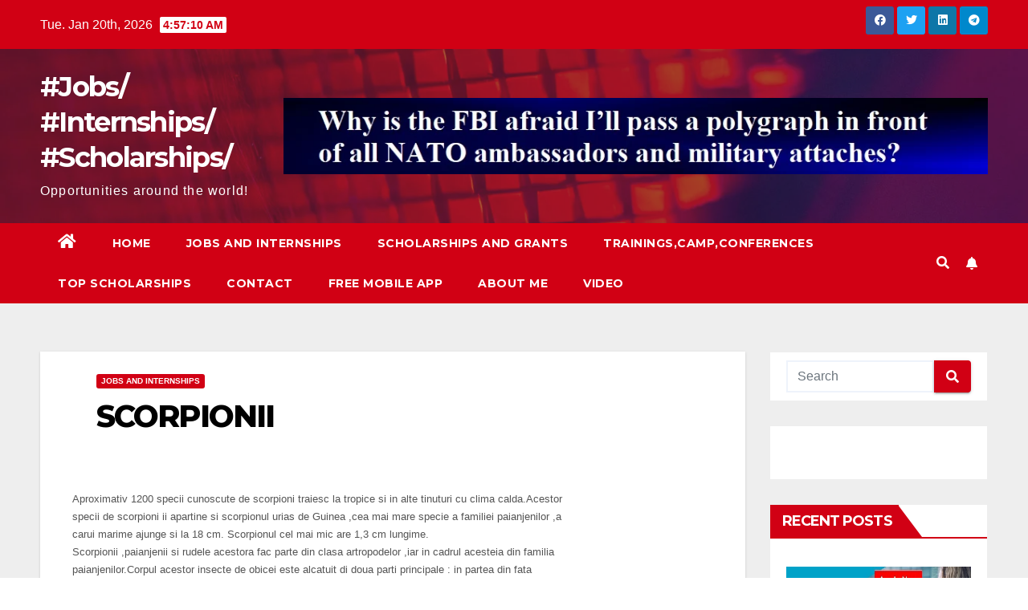

--- FILE ---
content_type: text/html; charset=utf-8
request_url: https://www.google.com/recaptcha/api2/aframe
body_size: 248
content:
<!DOCTYPE HTML><html><head><meta http-equiv="content-type" content="text/html; charset=UTF-8"></head><body><script nonce="c8vVHg_5jjiNn5XUq_Or6w">/** Anti-fraud and anti-abuse applications only. See google.com/recaptcha */ try{var clients={'sodar':'https://pagead2.googlesyndication.com/pagead/sodar?'};window.addEventListener("message",function(a){try{if(a.source===window.parent){var b=JSON.parse(a.data);var c=clients[b['id']];if(c){var d=document.createElement('img');d.src=c+b['params']+'&rc='+(localStorage.getItem("rc::a")?sessionStorage.getItem("rc::b"):"");window.document.body.appendChild(d);sessionStorage.setItem("rc::e",parseInt(sessionStorage.getItem("rc::e")||0)+1);localStorage.setItem("rc::h",'1768885028711');}}}catch(b){}});window.parent.postMessage("_grecaptcha_ready", "*");}catch(b){}</script></body></html>